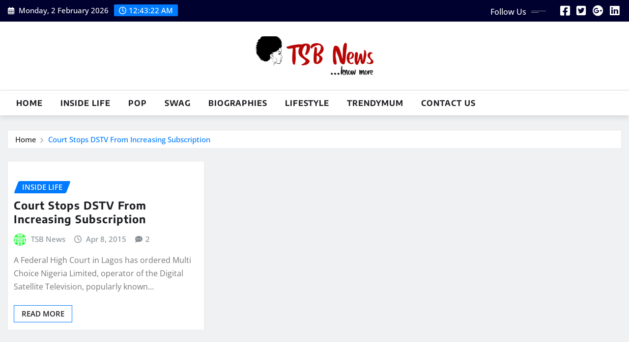

--- FILE ---
content_type: text/html; charset=utf-8
request_url: https://www.google.com/recaptcha/api2/aframe
body_size: 268
content:
<!DOCTYPE HTML><html><head><meta http-equiv="content-type" content="text/html; charset=UTF-8"></head><body><script nonce="HO_kzTQlSoF5xAMIUhSECg">/** Anti-fraud and anti-abuse applications only. See google.com/recaptcha */ try{var clients={'sodar':'https://pagead2.googlesyndication.com/pagead/sodar?'};window.addEventListener("message",function(a){try{if(a.source===window.parent){var b=JSON.parse(a.data);var c=clients[b['id']];if(c){var d=document.createElement('img');d.src=c+b['params']+'&rc='+(localStorage.getItem("rc::a")?sessionStorage.getItem("rc::b"):"");window.document.body.appendChild(d);sessionStorage.setItem("rc::e",parseInt(sessionStorage.getItem("rc::e")||0)+1);localStorage.setItem("rc::h",'1769993000342');}}}catch(b){}});window.parent.postMessage("_grecaptcha_ready", "*");}catch(b){}</script></body></html>